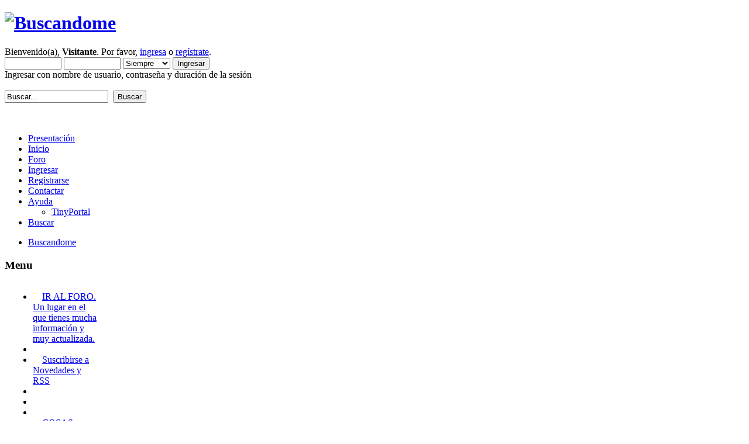

--- FILE ---
content_type: text/html; charset=UTF-8
request_url: https://buscandome.es/index.php?actio
body_size: 7730
content:
<!DOCTYPE html PUBLIC "-//W3C//DTD XHTML 1.0 Transitional//EN" "http://www.w3.org/TR/xhtml1/DTD/xhtml1-transitional.dtd">
<html xmlns="http://www.w3.org/1999/xhtml">
<head>
	<link rel="stylesheet" type="text/css" href="https://buscandome.es/Themes/LoveTheme/css/index.css?fin20" />
	<link rel="stylesheet" type="text/css" href="https://buscandome.es/Themes/default/css/webkit.css" />
	<script type="text/javascript" src="https://buscandome.es/Themes/LoveTheme/scripts/dropdown.js"></script>
	<script type="text/javascript" src="https://buscandome.es/Themes/LoveTheme/scripts/theme.js?fin20"></script>
	<script type="text/javascript" src="https://buscandome.es/Themes/default/scripts/script.js?fin20"></script>
	<script type="text/javascript"><!-- // --><![CDATA[
		var smf_theme_url = "https://buscandome.es/Themes/LoveTheme";
		var smf_default_theme_url = "https://buscandome.es/Themes/default";
		var smf_images_url = "https://buscandome.es/Themes/LoveTheme/images";
		var smf_scripturl = "https://buscandome.es/index.php?PHPSESSID=1d3c6fdfa0e5ada7d96e191550067830&amp;";
		var smf_iso_case_folding = false;
		var smf_charset = "UTF-8";
		var ajax_notification_text = "Cargando...";
		var ajax_notification_cancel_text = "Cancelar";
	// ]]></script>
	<meta http-equiv="Content-Type" content="text/html; charset=UTF-8" />
	<meta name="description" content="Buscandome" />
	<title>Buscandome</title>
	<link rel="help" href="https://buscandome.es/index.php?PHPSESSID=1d3c6fdfa0e5ada7d96e191550067830&amp;action=help" />
	<link rel="search" href="https://buscandome.es/index.php?PHPSESSID=1d3c6fdfa0e5ada7d96e191550067830&amp;action=search" />
	<link rel="contents" href="https://buscandome.es/index.php?PHPSESSID=1d3c6fdfa0e5ada7d96e191550067830&amp;" />
	<link rel="alternate" type="application/rss+xml" title="Buscandome - RSS" href="https://buscandome.es/index.php?PHPSESSID=1d3c6fdfa0e5ada7d96e191550067830&amp;type=rss;action=.xml" /><script src="https://code.jquery.com/jquery-3.3.1.min.js"></script><meta name="viewport" content="width=device-width, initial-scale=1.0"/><!--[if lt IE 9]>
	<style>
		  body {min-width:900px;}
	</style>
	<![endif]--><!--[if lt IE 7]>
	<style>
	      #centerContainer {float: left;}
		  body {width:900px;}
	</style>
	<![endif]-->
	<link rel="stylesheet" href="https://buscandome.es/Themes/default/css/tp-style.css?fin160" />
	<style>
		.block_leftcontainer,
		.block_rightcontainer,
		.block_topcontainer,
		.block_uppercontainer,
		.block_centercontainer,
		.block_frontcontainer,
		.block_lowercontainer,
		.block_bottomcontainer
		{
			padding-bottom: 4px;
		}
		#tpleftbarHeader
		{
			margin-right: 4px;
		}
		#tprightbarHeader
		{
			margin-left: 4px;
		}
	</style>
	  <script><!-- // --><![CDATA[
		
		var tpPanels = new Array();
		function togglepanel( targetID )
		{
			var pstate = 0;
			var panel = targetID;
			var img = "toggle_" + targetID;
			var ap = 0;

			if ( document.getElementById ) {
				target = document.getElementById( panel );
				if ( target.style.display == "none" ) {
					target.style.display = "";
					pstate = 1;
					removeFromArray(targetID, tpPanels);
					document.cookie="tp_panels=" + tpPanels.join(",") + "; expires=Wednesday, 01-Aug-2040 08:00:00 GMT";
					document.getElementById(img).src = 'https://buscandome.es/Themes/default/images/tinyportal/TPupshrink.png';
				}
				else {
					target.style.display = "none";
					pstate = 0;
					tpPanels.push(targetID);
					document.cookie="tp_panels=" + tpPanels.join(",") + "; expires=Wednesday, 01-Aug-2040 08:00:00 GMT";
					document.getElementById(img).src = 'https://buscandome.es/Themes/default/images/tinyportal/TPupshrink2.png';
				}
			}
		}
		function removeFromArray(value, array){
			for(var x=0;x<array.length;x++){
				if(array[x]==value){
					array.splice(x, 1);
				}
			}
			return array;
		}
		function inArray(value, array){
			for(var x=0;x<array.length;x++){
				if(array[x]==value){
					return 1;
				}
			}
			return 0;
		}
	// ]]></script>
</head>
<body id="frontpage" class="tpcontnainer">
		<div class="headerh">
<div id="wrapperh" style="width: 90%">
	<h1 class="forumtitle">
				<a href="https://buscandome.es/index.php?PHPSESSID=1d3c6fdfa0e5ada7d96e191550067830&amp;"><img src="http://buscandome.es/Themes/LoveTheme/images/logo-buscandome.png" alt="Buscandome" /></a>
			</h1>
			
			<div class="user middletext">
				<script type="text/javascript" src="https://buscandome.es/Themes/default/scripts/sha1.js"></script>
				<form id="guest_form" action="https://buscandome.es/index.php?PHPSESSID=1d3c6fdfa0e5ada7d96e191550067830&amp;action=login2" method="post" accept-charset="UTF-8"  onsubmit="hashLoginPassword(this, 'd73a0a4ce9bf251a135ee60e0debdc16');">
					<div class="info">Bienvenido(a), <strong>Visitante</strong>. Por favor, <a href="https://buscandome.es/index.php?PHPSESSID=1d3c6fdfa0e5ada7d96e191550067830&amp;action=login">ingresa</a> o <a href="https://buscandome.es/index.php?PHPSESSID=1d3c6fdfa0e5ada7d96e191550067830&amp;action=register">regístrate</a>.</div>
					<input type="text" name="user" size="10" class="input_text" />
					<input type="password" name="passwrd" size="10" class="input_password" />
					<select name="cookielength">
						<option value="60">1 Hora</option>
						<option value="1440">1 Día</option>
						<option value="10080">1 Semana</option>
						<option value="43200">1 Mes</option>
						<option value="-1" selected="selected">Siempre</option>
					</select>
					<input type="submit" value="Ingresar" class="button_submit" /><br />
					<div class="info">Ingresar con nombre de usuario, contraseña y duración de la sesión</div>
					<input type="hidden" name="hash_passwrd" value="" />
				<input type="hidden" name="f274a2fd8c1" value="d73a0a4ce9bf251a135ee60e0debdc16"/></form>
			</div>
		<br class="clear" />
		<div class="buscador">
			<form id="search_form" action="https://buscandome.es/index.php?PHPSESSID=1d3c6fdfa0e5ada7d96e191550067830&amp;action=search2" method="post" accept-charset="UTF-8">
					<input type="text" name="search" class="input_text stext" value="Buscar..." onfocus="this.value = '';" onblur="if(this.value=='') this.value='Buscar...';" />&nbsp;
					<input type="submit" name="submit" value="Buscar" class="button_submit" />
					<input type="hidden" name="advanced" value="0" /></form></div>
		<br class="clear" />
	
</div>
	</div>
<div id="wrapper" style="width: 90%">
		<br class="clear" />
		<div id="main_menu2" class="botmenu">
			<ul id="submenu">
				<li id="button_presentacion">
					<a class="firstlevel" href="https://buscandome.es/index.php/page,37.html?PHPSESSID=1d3c6fdfa0e5ada7d96e191550067830">
						<span class="last firstlevel">Presentación</span>
					</a>
				</li>
				<li id="button_home">
					<a class="active firstlevel" href="https://buscandome.es/index.php?PHPSESSID=1d3c6fdfa0e5ada7d96e191550067830&amp;">
						<span class="last firstlevel">Inicio</span>
					</a>
				</li>
				<li id="button_forum">
					<a class="firstlevel" href="https://buscandome.es/index.php?PHPSESSID=1d3c6fdfa0e5ada7d96e191550067830&amp;action=forum">
						<span class="firstlevel">Foro</span>
					</a>
				</li>
				<li id="button_login">
					<a class="firstlevel" href="https://buscandome.es/index.php?PHPSESSID=1d3c6fdfa0e5ada7d96e191550067830&amp;action=login">
						<span class="firstlevel">Ingresar</span>
					</a>
				</li>
				<li id="button_register">
					<a class="firstlevel" href="https://buscandome.es/index.php?PHPSESSID=1d3c6fdfa0e5ada7d96e191550067830&amp;action=register">
						<span class="last firstlevel">Registrarse</span>
					</a>
				</li>
				<li id="button_contactar">
					<a class="firstlevel" href="https://buscandome.es/index.php/page,57.html?PHPSESSID=1d3c6fdfa0e5ada7d96e191550067830">
						<span class="firstlevel">Contactar</span>
					</a>
				</li>
				<li id="button_help">
					<a class="firstlevel" href="https://buscandome.es/index.php?PHPSESSID=1d3c6fdfa0e5ada7d96e191550067830&amp;action=help">
						<span class="firstlevel">Ayuda</span>
					</a>
					<ul>
						<li>
							<a href="https://buscandome.es/index.php?PHPSESSID=1d3c6fdfa0e5ada7d96e191550067830&amp;action=tpmod;sa=help">
								<span>TinyPortal</span>
							</a>
						</li>
					</ul>
				</li>
				<li id="button_search">
					<a class="firstlevel" href="https://buscandome.es/index.php?PHPSESSID=1d3c6fdfa0e5ada7d96e191550067830&amp;action=search">
						<span class="firstlevel">Buscar</span>
					</a>
				</li>
			</ul>
		</div>
	<div id="content_section">
		<div id="main_content_section">
	<div class="navigate_section">
		<ul>
			<li class="last">
				<a href="https://buscandome.es/index.php?PHPSESSID=1d3c6fdfa0e5ada7d96e191550067830&amp;"><span>Buscandome</span></a>
			</li>
		</ul>
	</div><div class="lrs lrON tp_responsive"><div id="mainContainer" style="clear: both;">
			<div id="tpleftbarContainer" style="width:170px; " >
				<div id="tpleftbarHeader" style="">
				<div class="block_leftcontainer" id="block_catmenu">
	<div class="tborder tp_leftblock_frame"><div class="cat_bar"><h3 class="catbg"><span class="header">Menu</span></h3></div>
		<div class="tp_leftblock_body" id="block10"><div class="windowbg"><span class="topslice"><span></span></span><div style="padding: 0 8px;"><div class="blockbody" style="overflow: auto;">
	<ul class="tp_catmenu">
		<li>&nbsp;&nbsp;
			<img src="https://buscandome.es/Themes/default/images/tinyportal/bullet3.png" alt="" />
			<a href="http://buscandome.es/index.php?action=forum">IR AL FORO. Un lugar en el que tienes mucha información y muy actualizada.</a></li>
		<li>&nbsp;&nbsp;
			<a name="spacer57">&nbsp;</a></li>
		<li>&nbsp;&nbsp;
			<img src="https://buscandome.es/Themes/default/images/tinyportal/bullet3.png" alt="" />
			<a href="https://buscandome.es/index.php/page,59.html?PHPSESSID=1d3c6fdfa0e5ada7d96e191550067830">Suscribirse a Novedades y RSS</a></li>
		<li>&nbsp;&nbsp;
			<a name="spacer42">&nbsp;</a></li>
		<li>&nbsp;&nbsp;
			<a name="spacer62">&nbsp;</a></li>
		<li>&nbsp;&nbsp;
			<a name="spacer55">&nbsp;</a></li>
		<li>&nbsp;&nbsp;
			<img src="https://buscandome.es/Themes/default/images/tinyportal/bullet3.png" alt="" />
			<a href="https://buscandome.es/index.php/page,39.html?PHPSESSID=1d3c6fdfa0e5ada7d96e191550067830">COSAS GRATIS Y GRATIFICANTES que se pueden hacer en la vida  </a></li>
		<li>&nbsp;&nbsp;
			<a name="spacer56">&nbsp;</a></li>
		<li>&nbsp;&nbsp;
			<img src="https://buscandome.es/Themes/default/images/tinyportal/bullet3.png" alt="" />
			<a href="https://buscandome.es/index.php?PHPSESSID=1d3c6fdfa0e5ada7d96e191550067830&amp;/board,69.0.html">WEBS Y CANALES DE YOUTUBE INTERESANTES</a></li>
		<li>&nbsp;&nbsp;
			<a name="spacer59">&nbsp;</a></li>
		<li>&nbsp;&nbsp;
			<img src="https://buscandome.es/Themes/default/images/tinyportal/bullet3.png" alt="" />
			<a href="https://buscandome.es/index.php?PHPSESSID=1d3c6fdfa0e5ada7d96e191550067830&amp;/board,70.0.html">VÍDEOS INTERESANTES</a></li>
		<li>&nbsp;&nbsp;
			<a name="spacer58">&nbsp;</a></li>
		<li>&nbsp;&nbsp;
			<img src="https://buscandome.es/Themes/default/images/tinyportal/bullet3.png" alt="" />
			<a href="http://www.franciscodesales.es">¿Te apetece leer poesía  o relatos cortos?<br> PINCHA AQUÍ</a></li>
		<li>&nbsp;&nbsp;
			<a name="spacer60">&nbsp;</a></li>
		<li>&nbsp;&nbsp;
			<img src="https://buscandome.es/Themes/default/images/tinyportal/bullet3.png" alt="" />
			<a href="https://buscandome.es/index.php?PHPSESSID=1d3c6fdfa0e5ada7d96e191550067830&amp;/board,88.0.html">LO QUE OPINO SOBRE...</a></li>
	</ul></div></div><span class="botslice"><span></span></span></div>
		</div>
	</div>
	</div><div class="block_leftcontainer scriptbox" id="scriptbox_Buscar">
	<div class="tp_leftblock_noframe">
		<div class="" id="block2"><div class="blockbody" style="overflow: auto;">
<!--************CODE GEOGLOBE************-->
<script type="text/javascript" src="http://geoloc12.geovisite.com/private/geoglobe.js?compte=399397829542"></script>
<noscript>
<a href="http://www.geovisite.com/es/directory/salud_bienestar.php" target="_blank"><img class="pfimlhuqzeqbrqosfywc" src="http://geoloc12.geovisite.com/private/geoglobe.php?compte=399397829542" alt="bienestar" border="0" / /></a>
<br / />
Please do not change this code for a perfect fonctionality of your counter
<a href="http://www.geovisite.com/es/directory/salud_bienestar.php">bienestar</a>
</noscript>

<!--************END CODE GEOGLOBE************-->

</div>
		</div>
	</div>
	</div><div class="block_leftcontainer scriptbox" id="scriptbox_TraductorGoogle">
	<div class="tp_leftblock_noframe"><div class="cat_bar"><h3 class="catbg"><span class="header">Traductor Google</span></h3></div>
		<div class="" id="block16"><div class="blockbody" style="overflow: auto;">
<div id="google_translate_element">
</div>
<script>
function googleTranslateElementInit() {
  new google.translate.TranslateElement({
    pageLanguage: 'es',
    autoDisplay: false,
    layout: google.translate.TranslateElement.InlineLayout.SIMPLE
  }, 'google_translate_element');
}
</script>
<script src="//translate.google.com/translate_a/element.js?cb=googleTranslateElementInit"></script>






</div>
		</div>
	</div>
	</div><script><!-- // --><![CDATA[
				function toggle( targetId )
				{
					var state = 0;
					var blockname = "block" + targetId;
					var blockimage = "blockcollapse" + targetId;

					if ( document.getElementById ) {
						target = document.getElementById( blockname );
						if ( target.style.display == "none" ) {
							target.style.display = "";
							state = 1;
						}
						else {
							target.style.display = "none";
							state = 0;
						}

						document.getElementById( blockimage ).src = "https://buscandome.es/Themes/default/images/tinyportal" + (state ? "/TPcollapse.png" : "/TPexpand.png");
						var tempImage = new Image();
						tempImage.src = "https://buscandome.es/index.php?PHPSESSID=1d3c6fdfa0e5ada7d96e191550067830&amp;action=tpmod;upshrink=" + targetId + ";state=" + state + ";" + (new Date().getTime());

					}
				}
			// ]]></script>
				<p class="clearthefloat"></p></div>
			</div>
			<div id="tprightbarContainer" style="width:170px;" >
				<div id="tprightbarHeader" style="">
				<div class="block_rightcontainer" id="block_recentbox">
	<div class="tborder tp_rightblock_frame"><div class="cat_bar"><h3 class="catbg"><a href="javascript:%20void(0);%20return%20false" onclick="toggle('4'); return false"><img id="blockcollapse4" style="margin: 8px 0 0 0;float:right" src="https://buscandome.es/Themes/default/images/tinyportal/TPcollapse.png"   alt="" title="Colapsar o Expandir Bloques" /></a>Entradas Recientes</h3></div>
		<div class="tp_rightblock_body" id="block4"><div class="windowbg"><span class="topslice"><span></span></span><div style="padding: 0 8px;"><div class="blockbody" style="overflow: auto;">
		<ul class="recent_topics" style="margin: 0; padding: 0;">
			<li>
				<a href="https://buscandome.es/index.php/topic,24756.msg27842/topicseen.html?PHPSESSID=1d3c6fdfa0e5ada7d96e191550067830#new" title="NO CONVIERTAS EN TUYOS LOS PROBLEMAS QUE SON DE OTROS.">NO CONVIERTAS EN TUYOS LO...</a>
				 por <b><a href="https://buscandome.es/index.php?PHPSESSID=1d3c6fdfa0e5ada7d96e191550067830&amp;action=profile;u=763">Paz</a></b> <br><span class="smalltext">[<strong>Hoy</strong> a las 05:57:30 am]</span>
			</li>
			<li>
				<a href="https://buscandome.es/index.php/topic,24755.msg27841/topicseen.html?PHPSESSID=1d3c6fdfa0e5ada7d96e191550067830#new" title="NO PUEDES CAMBIAR EL MUNDO, PERO PUEDES CAMBIAR TU MUNDO.">NO PUEDES CAMBIAR EL MUND...</a>
				 por <b><a href="https://buscandome.es/index.php?PHPSESSID=1d3c6fdfa0e5ada7d96e191550067830&amp;action=profile;u=763">Paz</a></b> <br><span class="smalltext">[<strong>Hoy</strong> a las 05:55:29 am]</span>
			</li>
			<li>
				<a href="https://buscandome.es/index.php/topic,24754.msg27840/topicseen.html?PHPSESSID=1d3c6fdfa0e5ada7d96e191550067830#new" title="LA PERSONA QUE YO MÁS NECESITABA.">LA PERSONA QUE YO MÁS NEC...</a>
				 por <b><a href="https://buscandome.es/index.php?PHPSESSID=1d3c6fdfa0e5ada7d96e191550067830&amp;action=profile;u=763">Paz</a></b> <br><span class="smalltext">[<strong>Hoy</strong> a las 05:54:38 am]</span>
			</li>
			<li>
				<a href="https://buscandome.es/index.php/topic,24753.msg27839/topicseen.html?PHPSESSID=1d3c6fdfa0e5ada7d96e191550067830#new" title="¿CÓMO ES LA RELACIÓN ENTRE UNA MUJER DEPENDIENTE EMOCIONAL Y UN NARCISISTA?">¿CÓMO ES LA RELACIÓN ENTR...</a>
				 por <b><a href="https://buscandome.es/index.php?PHPSESSID=1d3c6fdfa0e5ada7d96e191550067830&amp;action=profile;u=222">Irene Zambrano</a></b> <br><span class="smalltext">[<strong>Hoy</strong> a las 05:53:26 am]</span>
			</li>
			<li>
				<a href="https://buscandome.es/index.php/topic,24752.msg27838/topicseen.html?PHPSESSID=1d3c6fdfa0e5ada7d96e191550067830#new" title="CÓMO ELIMINAR EL MIEDO DE TU MENTE Y SER INVENCIBLE. - Taoísmo">CÓMO ELIMINAR EL MIEDO DE...</a>
				 por <b><a href="https://buscandome.es/index.php?PHPSESSID=1d3c6fdfa0e5ada7d96e191550067830&amp;action=profile;u=5651">dona</a></b> <br><span class="smalltext">[<strong>Hoy</strong> a las 05:52:16 am]</span>
			</li>
			<li>
				<a href="https://buscandome.es/index.php/topic,24751.msg27837/topicseen.html?PHPSESSID=1d3c6fdfa0e5ada7d96e191550067830#new" title="NO SOMOS MIEDOSOS: EL MIEDO SE APRENDE.">NO SOMOS MIEDOSOS: EL MIE...</a>
				 por <b><a href="https://buscandome.es/index.php?PHPSESSID=1d3c6fdfa0e5ada7d96e191550067830&amp;action=profile;u=8671">Liz</a></b> <br><span class="smalltext">[Enero 24, 2026, 06:43:16 am]</span>
			</li>
			<li>
				<a href="https://buscandome.es/index.php/topic,24750.msg27836/topicseen.html?PHPSESSID=1d3c6fdfa0e5ada7d96e191550067830#new" title="PERDONARSE ES UN GRAN ACTO DE AMOR PROPIO.">PERDONARSE ES UN GRAN ACT...</a>
				 por <b><a href="https://buscandome.es/index.php?PHPSESSID=1d3c6fdfa0e5ada7d96e191550067830&amp;action=profile;u=8671">Liz</a></b> <br><span class="smalltext">[Enero 24, 2026, 06:42:29 am]</span>
			</li>
			<li>
				<a href="https://buscandome.es/index.php/topic,24749.msg27835/topicseen.html?PHPSESSID=1d3c6fdfa0e5ada7d96e191550067830#new" title="POR QUÉ TENEMOS HIJOS QUE NOS HACEN SUFRIR: Una Perspectiva Espiritual.">POR QUÉ TENEMOS HIJOS QUE...</a>
				 por <b><a href="https://buscandome.es/index.php?PHPSESSID=1d3c6fdfa0e5ada7d96e191550067830&amp;action=profile;u=222">Irene Zambrano</a></b> <br><span class="smalltext">[Enero 24, 2026, 06:39:18 am]</span>
			</li>
			<li>
				<a href="https://buscandome.es/index.php/topic,24748.msg27834/topicseen.html?PHPSESSID=1d3c6fdfa0e5ada7d96e191550067830#new" title="¿QUÉ COSAS CONCRETAS PUEDO HACER PARA VENCER A MI BULIMIA?">¿QUÉ COSAS CONCRETAS PUED...</a>
				 por <b><a href="https://buscandome.es/index.php?PHPSESSID=1d3c6fdfa0e5ada7d96e191550067830&amp;action=profile;u=222">Irene Zambrano</a></b> <br><span class="smalltext">[Enero 24, 2026, 06:38:28 am]</span>
			</li>
			<li>
				<a href="https://buscandome.es/index.php/topic,24747.msg27833/topicseen.html?PHPSESSID=1d3c6fdfa0e5ada7d96e191550067830#new" title="CÓMO DEJAR DE PENSAR SIN PELEAR - No eres tu mente - Eckhart Tolle.">CÓMO DEJAR DE PENSAR SIN ...</a>
				 por <b><a href="https://buscandome.es/index.php?PHPSESSID=1d3c6fdfa0e5ada7d96e191550067830&amp;action=profile;u=5651">dona</a></b> <br><span class="smalltext">[Enero 24, 2026, 06:37:03 am]</span>
			</li>
			<li>
				<a href="https://buscandome.es/index.php/topic,24746.msg27832/topicseen.html?PHPSESSID=1d3c6fdfa0e5ada7d96e191550067830#new" title="LA PARÁBOLA DEL ASNO INDECISO.">LA PARÁBOLA DEL ASNO INDE...</a>
				 por <b><a href="https://buscandome.es/index.php?PHPSESSID=1d3c6fdfa0e5ada7d96e191550067830&amp;action=profile;u=2">Francisco de Sales</a></b> <br><span class="smalltext">[Enero 23, 2026, 06:32:28 am]</span>
			</li>
			<li>
				<a href="https://buscandome.es/index.php/topic,24745.msg27831/topicseen.html?PHPSESSID=1d3c6fdfa0e5ada7d96e191550067830#new" title="¿CÓMO ACEPTAR BIEN QUE SOY UNA PERSONA MEDIOCRE?">¿CÓMO ACEPTAR BIEN QUE SO...</a>
				 por <b><a href="https://buscandome.es/index.php?PHPSESSID=1d3c6fdfa0e5ada7d96e191550067830&amp;action=profile;u=4612">buscador</a></b> <br><span class="smalltext">[Enero 23, 2026, 06:28:01 am]</span>
			</li>
			<li>
				<a href="https://buscandome.es/index.php/topic,24744.msg27830/topicseen.html?PHPSESSID=1d3c6fdfa0e5ada7d96e191550067830#new" title="A VECES TAMBIÉN HAY QUE DECIRSE NO A UNO MISMO.">A VECES TAMBIÉN HAY QUE D...</a>
				 por <b><a href="https://buscandome.es/index.php?PHPSESSID=1d3c6fdfa0e5ada7d96e191550067830&amp;action=profile;u=4612">buscador</a></b> <br><span class="smalltext">[Enero 23, 2026, 06:26:53 am]</span>
			</li>
			<li>
				<a href="https://buscandome.es/index.php/topic,24743.msg27829/topicseen.html?PHPSESSID=1d3c6fdfa0e5ada7d96e191550067830#new" title="BOSQUE TRANQUILO - Jazz lento, para crear un espacio acogedor para relajarse.">BOSQUE TRANQUILO - Jazz l...</a>
				 por <b><a href="https://buscandome.es/index.php?PHPSESSID=1d3c6fdfa0e5ada7d96e191550067830&amp;action=profile;u=14">antonio pina</a></b> <br><span class="smalltext">[Enero 23, 2026, 06:26:00 am]</span>
			</li>
			<li>
				<a href="https://buscandome.es/index.php/topic,24742.msg27828/topicseen.html?PHPSESSID=1d3c6fdfa0e5ada7d96e191550067830#new" title="A LOS 60, DEBES REINVENTARTE CON ESTOS 9 PILARES.">A LOS 60, DEBES REINVENTA...</a>
				 por <b><a href="https://buscandome.es/index.php?PHPSESSID=1d3c6fdfa0e5ada7d96e191550067830&amp;action=profile;u=5651">dona</a></b> <br><span class="smalltext">[Enero 23, 2026, 06:24:16 am]</span>
			</li>
			<li>
				<a href="https://buscandome.es/index.php/topic,24741.msg27827/topicseen.html?PHPSESSID=1d3c6fdfa0e5ada7d96e191550067830#new" title="TEN CLARAS TUS PRIORIDADES.">TEN CLARAS TUS PRIORIDADE...</a>
				 por <b><a href="https://buscandome.es/index.php?PHPSESSID=1d3c6fdfa0e5ada7d96e191550067830&amp;action=profile;u=2">Francisco de Sales</a></b> <br><span class="smalltext">[Enero 22, 2026, 06:29:38 am]</span>
			</li>
			<li>
				<a href="https://buscandome.es/index.php/topic,24740.msg27826/topicseen.html?PHPSESSID=1d3c6fdfa0e5ada7d96e191550067830#new" title="CONFIEMOS EN NUESTRA SABIDURÍA INTERIOR.">CONFIEMOS EN NUESTRA SABI...</a>
				 por <b><a href="https://buscandome.es/index.php?PHPSESSID=1d3c6fdfa0e5ada7d96e191550067830&amp;action=profile;u=8672">Vida</a></b> <br><span class="smalltext">[Enero 22, 2026, 06:27:41 am]</span>
			</li>
			<li>
				<a href="https://buscandome.es/index.php/topic,24739.msg27825/topicseen.html?PHPSESSID=1d3c6fdfa0e5ada7d96e191550067830#new" title="CÓMO ELIMINAR EL SENTIMIENTO DE CULPA.">CÓMO ELIMINAR EL SENTIMIE...</a>
				 por <b><a href="https://buscandome.es/index.php?PHPSESSID=1d3c6fdfa0e5ada7d96e191550067830&amp;action=profile;u=8672">Vida</a></b> <br><span class="smalltext">[Enero 22, 2026, 06:25:34 am]</span>
			</li>
			<li>
				<a href="https://buscandome.es/index.php/topic,24738.msg27824/topicseen.html?PHPSESSID=1d3c6fdfa0e5ada7d96e191550067830#new" title="ÁMATE, QUIÉRETE, VALÓRATE - Reflexión, Gratitud, Amor Propio - Galeano.">ÁMATE, QUIÉRETE, VALÓRATE...</a>
				 por <b><a href="https://buscandome.es/index.php?PHPSESSID=1d3c6fdfa0e5ada7d96e191550067830&amp;action=profile;u=5651">dona</a></b> <br><span class="smalltext">[Enero 22, 2026, 06:24:33 am]</span>
			</li>
			<li style="border: none; margin-bottom: 0;padding-bottom: 0;">
				<a href="https://buscandome.es/index.php/topic,24737.msg27823/topicseen.html?PHPSESSID=1d3c6fdfa0e5ada7d96e191550067830#new" title="POR ESTO EL PASADO SIGUE DOLIENTO - Eckhart Tolle - Audiolibro en español.">POR ESTO EL PASADO SIGUE ...</a>
				 por <b><a href="https://buscandome.es/index.php?PHPSESSID=1d3c6fdfa0e5ada7d96e191550067830&amp;action=profile;u=5651">dona</a></b> <br><span class="smalltext">[Enero 22, 2026, 06:17:48 am]</span>
			</li>
		</ul></div></div><span class="botslice"><span></span></span></div>
		</div>
	</div>
	</div><script><!-- // --><![CDATA[
				function toggle( targetId )
				{
					var state = 0;
					var blockname = "block" + targetId;
					var blockimage = "blockcollapse" + targetId;

					if ( document.getElementById ) {
						target = document.getElementById( blockname );
						if ( target.style.display == "none" ) {
							target.style.display = "";
							state = 1;
						}
						else {
							target.style.display = "none";
							state = 0;
						}

						document.getElementById( blockimage ).src = "https://buscandome.es/Themes/default/images/tinyportal" + (state ? "/TPcollapse.png" : "/TPexpand.png");
						var tempImage = new Image();
						tempImage.src = "https://buscandome.es/index.php?PHPSESSID=1d3c6fdfa0e5ada7d96e191550067830&amp;action=tpmod;upshrink=" + targetId + ";state=" + state + ";" + (new Date().getTime());

					}
				}
			// ]]></script>
				<p class="clearthefloat"></p></div>
			</div>
		<div id="centerContainer">
			<div id="tpcontentHeader">
			</div><div id="tpfrontpanel_top"><div class="block_frontcontainer" id="block_newsbox">
	<div class="tborder tp_frontblock_frame">
		<div class="tp_frontblock_body" id="block14"><div class="windowbg"><span class="topslice"><span></span></span><div style="padding: 0 8px;"><div class="blockbody" style="overflow: auto;"><div class="tp_newsblock"><span style="color: black;" class="bbc_color"><strong><em><span style="font-size: 16px;" class="bbc_size"><br /><br />CÓMO MOVERSE POR LA WEB.<br /><br /><br />PRESENTACIÓN:<br />Se hace referencia a los principios de esta web.<br /><br />INICIO:<br />A la izquierda aparece una columna denominada MENÚ, donde existen varios apartados sobre los que se puede pinchar para ver lo que se anuncia en cada uno de ellos. <br />A la derecha aparecen las ENTRADAS RECIENTES, donde está lo último que se ha incorporado.<br />A la izquierda hay un Traductor de Google que hace una traducción bastante aceptable a multitud de idiomas de todos los artículos (excepto los de LO QUE OPINO SOBRE...) Es útil para que puedan acceder a esta web amigos tuyos que no entiendan bien el español.<br />Si es tu caso, te agradeceré que le hagas llegar a ellos esta posibilidad.<br /><br />FORO:&nbsp; <br />Es el apartado con más movimiento de la web, donde aparecen todos los artículos que se publican. Los lectores pueden aportar textos o participar aportando sus opiniones o ideas. Cada uno de los apartados tiene varias páginas.<br /><br />PERFIL:<br />Puedes modificar los datos con los que te diste de alta.<br /><br />MIS MENSAJES:<br />Aparecen los mensajes que alguien te envíe.<br /><br />TINYPORTAL:<br />No tiene utilidad.<br /><br />SALIR:<br />Para cerrar la página cuando termines. No es obligatorio salir desde aquí.<br /><br />CONTACTAR:<br />Un correo electrónico por si quieres contactar con algún usuario.<br /><br />AYUDA:<br />Información acerca del funcionamiento técnico de la web.<br /><br />BUSCAR:<br />Para buscar algún tema concreto dentro de la web. Si escribes una sola palabra, aparecerán todos los sitios donde esté escrita esa palabra. Si buscas un texto exacto, escríbelo entre comillas.<br /><br /><br /><br /><span style="color: BLACK;" class="bbc_color"><span style="font-size: 40px;" class="bbc_size">.<br /></span></span><br /></span></em></strong></span></div></div></div><span class="botslice"><span></span></span></div>
		</div>
	</div>
	</div><script><!-- // --><![CDATA[
				function toggle( targetId )
				{
					var state = 0;
					var blockname = "block" + targetId;
					var blockimage = "blockcollapse" + targetId;

					if ( document.getElementById ) {
						target = document.getElementById( blockname );
						if ( target.style.display == "none" ) {
							target.style.display = "";
							state = 1;
						}
						else {
							target.style.display = "none";
							state = 0;
						}

						document.getElementById( blockimage ).src = "https://buscandome.es/Themes/default/images/tinyportal" + (state ? "/TPcollapse.png" : "/TPexpand.png");
						var tempImage = new Image();
						tempImage.src = "https://buscandome.es/index.php?PHPSESSID=1d3c6fdfa0e5ada7d96e191550067830&amp;action=tpmod;upshrink=" + targetId + ";state=" + state + ";" + (new Date().getTime());

					}
				}
			// ]]></script><p class="clearthefloat"></p></div>
				<p class="clearthefloat"></p>
				<div id="tplowerbarHeader" style="">
				<div class="block_lowercontainer scriptbox" id="scriptbox_Facebook">
	<div class="tp_lowerblock_noframe">
		<div class="" id="block3"><div class="blockbody" style="overflow: auto;"><iframe class="knfgrzdsrigjspoknzbc" src="//www.facebook.com/plugins/likebox.php?href=http%3A%2F%2Fwww.facebook.com%2FdeSales.Francisco&amp;width=540&amp;height=290&amp;colorscheme=light&amp;show_faces=true&amp;border_color&amp;stream=false&amp;header=true" style="border:none; overflow:hidden; width:540px; height:290px;" allowtransparency="true" scrolling="no" frameborder="0"></iframe>








</div>
		</div>
	</div>
	</div><div class="block_lowercontainer" id="ssitopviews">
	<div class="tborder tp_lowerblock_frame"><div class="cat_bar"><h3 class="catbg"><span class="header">Entradas más vistas</span></h3></div>
		<div class="tp_lowerblock_body" id="block9"><div class="windowbg"><div style="padding: 8px;"><div class="blockbody" style="overflow: auto;"><div style="padding: 5px;" class="smalltext">
		<table class="ssi_table">
			<tr>
				<th align="left"></th>
				<th align="left">Vistas</th>
				<th align="left">Respuestas</th>
			</tr>
			<tr>
				<td align="left">
					<a href="https://buscandome.es/index.php/topic,13408.0.html?PHPSESSID=1d3c6fdfa0e5ada7d96e191550067830">LEER O DESCARGAR GRATIS “EL PODER DEL AHORA” - Eckhart Tolle</a>
				</td>
				<td align="right">127970</td>
				<td align="right">1</td>
			</tr>
			<tr>
				<td align="left">
					<a href="https://buscandome.es/index.php/topic,13139.0.html?PHPSESSID=1d3c6fdfa0e5ada7d96e191550067830">TODOS LOS LIBROS DE LOUISE L.HAY - Formato: Pdf</a>
				</td>
				<td align="right">121803</td>
				<td align="right">0</td>
			</tr>
			<tr>
				<td align="left">
					<a href="https://buscandome.es/index.php/topic,10372.0.html?PHPSESSID=1d3c6fdfa0e5ada7d96e191550067830">PETICIONES DE AMOR PARA LA HUMANIDAD</a>
				</td>
				<td align="right">82638</td>
				<td align="right">0</td>
			</tr>
			<tr>
				<td align="left">
					<a href="https://buscandome.es/index.php/topic,667.0.html?PHPSESSID=1d3c6fdfa0e5ada7d96e191550067830">ENSEÑANZAS DE LA NATURALEZA  (acerca de las verdades)</a>
				</td>
				<td align="right">79653</td>
				<td align="right">72</td>
			</tr>
			<tr>
				<td align="left">
					<a href="https://buscandome.es/index.php/topic,13178.0.html?PHPSESSID=1d3c6fdfa0e5ada7d96e191550067830">18 LIBROS DE PAULO COELHO en pdf</a>
				</td>
				<td align="right">56019</td>
				<td align="right">2</td>
			</tr>
			<tr>
				<td align="left">
					<a href="https://buscandome.es/index.php/topic,713.0.html?PHPSESSID=1d3c6fdfa0e5ada7d96e191550067830">MANUAL PARA NO MORIR DE AMOR (Walter Riso)</a>
				</td>
				<td align="right">47022</td>
				<td align="right">0</td>
			</tr>
			<tr>
				<td align="left">
					<a href="https://buscandome.es/index.php/topic,6288.0.html?PHPSESSID=1d3c6fdfa0e5ada7d96e191550067830">LOS CICLOS DE 52 DÍAS EN ASTROLOGÍA</a>
				</td>
				<td align="right">41273</td>
				<td align="right">0</td>
			</tr>
			<tr>
				<td align="left">
					<a href="https://buscandome.es/index.php/topic,853.0.html?PHPSESSID=1d3c6fdfa0e5ada7d96e191550067830">EL LIBRO DEL EGO (Osho)</a>
				</td>
				<td align="right">34222</td>
				<td align="right">0</td>
			</tr>
			<tr>
				<td align="left">
					<a href="https://buscandome.es/index.php/topic,1989.0.html?PHPSESSID=1d3c6fdfa0e5ada7d96e191550067830">PERDONAR Y PERDONARSE</a>
				</td>
				<td align="right">19969</td>
				<td align="right">35</td>
			</tr>
			<tr>
				<td align="left">
					<a href="https://buscandome.es/index.php/topic,5239.0.html?PHPSESSID=1d3c6fdfa0e5ada7d96e191550067830">APRENDE A PRACTICAR MINDFULNESS - libro</a>
				</td>
				<td align="right">19035</td>
				<td align="right">0</td>
			</tr>
		</table></div></div></div></div>
		</div>
	</div>
	</div><div class="block_lowercontainer" id="block_statsbox">
	<div class="tborder tp_lowerblock_frame"><div class="cat_bar"><h3 class="catbg"><a href="javascript:%20void(0);%20return%20false" onclick="toggle('5'); return false"><img id="blockcollapse5" style="margin: 8px 0 0 0;float:right" src="https://buscandome.es/Themes/default/images/tinyportal/TPcollapse.png"   alt="" title="Colapsar o Expandir Bloques" /></a><a class="subject"  href="https://buscandome.es/index.php?PHPSESSID=1d3c6fdfa0e5ada7d96e191550067830&amp;action=stats">Estadísticas</a></h3></div>
		<div class="tp_lowerblock_body" id="block5"><div class="windowbg"><div style="padding: 8px;"><div class="blockbody" style="overflow: auto;">
	<div class="tp_statsblock">
		<h5 class="mlist"><a href="https://buscandome.es/index.php?PHPSESSID=1d3c6fdfa0e5ada7d96e191550067830&amp;action=mlist">Usuarios</a></h5>
		<ul>
			<li><img src="https://buscandome.es/Themes/default/images/tinyportal/TPdivider.png" alt=""  style="margin:0 4px 0 0;" />Total de Usuarios: 4965</li>
			<li><img src="https://buscandome.es/Themes/default/images/tinyportal/TPdivider.png" alt=""  style="margin:0 4px 0 0;" />Último: <a href="https://buscandome.es/index.php?PHPSESSID=1d3c6fdfa0e5ada7d96e191550067830&amp;action=profile;u=11840"><strong>Nuvia Garcia</strong></a></li>
		</ul>
		<h5 class="stats"><a href="https://buscandome.es/index.php?PHPSESSID=1d3c6fdfa0e5ada7d96e191550067830&amp;action=stats">Estadísticas</a></h5>
		<ul>
			<li><img src="https://buscandome.es/Themes/default/images/tinyportal/TPdivider.png" alt=""  style="margin:0 4px 0 0;" />Total de Mensajes: 25213</li>
			<li><img src="https://buscandome.es/Themes/default/images/tinyportal/TPdivider.png" alt=""  style="margin:0 4px 0 0;" />Total de Temas: 22876</li>
			<li><img src="https://buscandome.es/Themes/default/images/tinyportal/TPdivider.png" alt=""  style="margin:0 4px 0 0;" />En Línea hoy: 72</li>
			<li><img src="https://buscandome.es/Themes/default/images/tinyportal/TPdivider.png" alt=""  style="margin:0 4px 0 0;" />En Línea Siempre: 1870</li>
			<li>(Julio 19, 2025, 08:41:43 pm)</li>
		</ul>
		<h5 class="online"><a href="https://buscandome.es/index.php?PHPSESSID=1d3c6fdfa0e5ada7d96e191550067830&amp;action=who">Usuarios en Línea</a></h5>
		<div class="tp_stats_users" style="line-height: 1.3em;"><img src="https://buscandome.es/Themes/default/images/tinyportal/TPdivider.png" alt=""  style="margin:0 4px 0 0;" />Usuarios: 0<br>
			<img src="https://buscandome.es/Themes/default/images/tinyportal/TPdivider.png" alt=""  style="margin:0 4px 0 0;" />Invitados: 39<br>
			<img src="https://buscandome.es/Themes/default/images/tinyportal/TPdivider.png" alt=""  style="margin:0 4px 0 0;" />Total: 39<br>
			<div style="max-height: 23em; overflow: auto;">
			</div></div>
	</div></div></div></div>
		</div>
	</div>
	</div><script><!-- // --><![CDATA[
				function toggle( targetId )
				{
					var state = 0;
					var blockname = "block" + targetId;
					var blockimage = "blockcollapse" + targetId;

					if ( document.getElementById ) {
						target = document.getElementById( blockname );
						if ( target.style.display == "none" ) {
							target.style.display = "";
							state = 1;
						}
						else {
							target.style.display = "none";
							state = 0;
						}

						document.getElementById( blockimage ).src = "https://buscandome.es/Themes/default/images/tinyportal" + (state ? "/TPcollapse.png" : "/TPexpand.png");
						var tempImage = new Image();
						tempImage.src = "https://buscandome.es/index.php?PHPSESSID=1d3c6fdfa0e5ada7d96e191550067830&amp;action=tpmod;upshrink=" + targetId + ";state=" + state + ";" + (new Date().getTime());

					}
				}
			// ]]></script>
				<p class="clearthefloat"></p>
				</div></div><p class="clearthefloat" style="padding:0px;margin:0px;"></p>
	</div></div>
		</div>
	</div>
</div>
		<div id="footer_section">
		<div id="wrapperf" style="width: 90%">
		<div class="social_f">
			<ul>
					<li><a class="social_icon" href="https://www.facebook.com/groups/buscandome" target="_blank"><img src="https://buscandome.es/Themes/LoveTheme/images/social/fb.png" alt="" /></a></li>
					<li><a class="social_icon" href="https://www.youtube.com/c/FranciscodeSalesBusc%C3%A1ndome/videos" target="_blank"><img src="https://buscandome.es/Themes/LoveTheme/images/social/yt.png" alt="" /></a></li>
					<li><a class="social_icon" href="https://buscandome.es/index.php?PHPSESSID=1d3c6fdfa0e5ada7d96e191550067830&amp;action=.xml;type=rss" target="_blank"><img src="https://buscandome.es/Themes/LoveTheme/images/social/rss.png" alt="" /></a></li>
						
			</ul>	
		</div>
		<div class="fdesct">
			
		</div><br class="clear" />
	
</div>
	<br class="clear" /></div>
<div style="text-align: center; width: 100%; font-size: x-small; margin-bottom: 5px;"><a target="_blank" href="https://www.tinyportal.net" title="TinyPortal">TinyPortal 1.6.5</a> &copy; <a href="https://buscandome.es/index.php?PHPSESSID=1d3c6fdfa0e5ada7d96e191550067830&amp;action=tpmod;sa=credits" title="Credits">2005-2020</a></div></body></html>